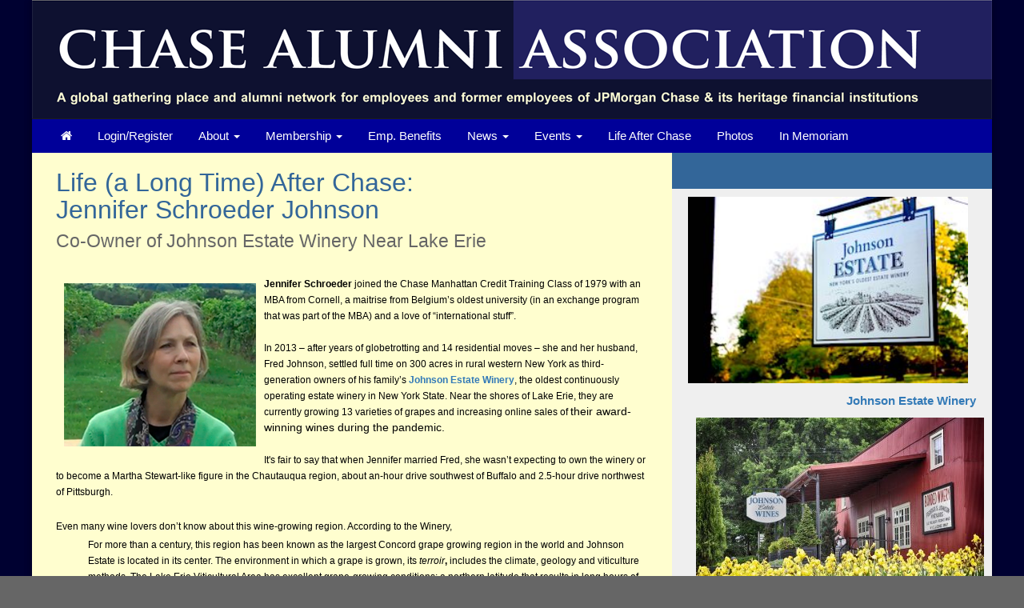

--- FILE ---
content_type: text/html; charset=UTF-8
request_url: https://www.chasealum.org/article.html?aid=1429
body_size: 25920
content:
<!doctype html>
<html lang="en">
<head>
    <meta charset="utf-8">
    <title>Chase Alumni Association</title>
    <meta name="viewport" content="width=device-width, initial-scale=1.0">
    <!-- Bootstrap -->
    <link href="js/_responsive_bts/css/bootstrap.min.css" rel="stylesheet">
    <link href="js/_responsive_bts/css/311_override.php" rel="stylesheet">
        <link href="incs/style_node.css" rel="stylesheet">
    <!--[if lt IE 9]>
      <script src="https://oss.maxcdn.com/html5shiv/3.7.2/html5shiv.min.js"></script>
      <script src="https://oss.maxcdn.com/respond/1.4.2/respond.min.js"></script>
    <![endif]-->

    
	
<meta property="og:title" content="Life After Chase: Jennifer Schroeder Johnson">
<meta property="og:description" content="Co-owning the Johnson Estate Winery Near Lake Erie">
<meta property="og:image" content=" https://www.chasealum.org/images/vault/9468.jpg ">
<meta property="og:url" content="https://www.chasealum.org/article.html?aid=1429">
<meta property="og:type" content="article">
<meta name="twitter:title" content="Life After Chase: Jennifer Schroeder Johnson">
<meta name="twitter:description" content="Co-owning the Johnson Estate Winery Near Lake Erie">
<meta name="twitter:image" content=" https://www.chasealum.org/images/vault/9468.jpg ">
<meta name="twitter:card" content=" https://www.chasealum.org/images/vault/9468.jpg ">
	
<script>
/**
 * Change <title> depending on whether the viewport looks mobile.
 * • matchMedia checks a max‑width breakpoint (adjust as you like).
 * • navigator.userAgent is a fallback for very small windows on desktop.
 */
function setAdaptiveTitle() {
  const isMobile =
    window.matchMedia('(max-width: 767px)').matches ||  // width test
    /Mobi|Android|iPhone|iPad|iPod/i.test(navigator.userAgent); // UA fallback

  document.title = isMobile
    ? 'Chase Alumni Association'     
    : 'Chase Alumni Association: Life After Chase: Jennifer Schroeder Johnson';   
}

// Run once at startup…
setAdaptiveTitle();
// …and again whenever the viewport changes size.
window.addEventListener('resize', setAdaptiveTitle);
</script>	
	</head>
<body>
        <div class=fullbody>
		<div class="vert_container side_shadows">
	
		
			            
			<header class="hidden-xs">
            	                				<a href=index.html><img src=images/template/header.png id=header_image class="img-responsive" /></a>
				<h1><a href=https://www.chasealum.org/index.html>Chase Alumni Association</a></h1>
			</header>
            
            
			<nav class="navbar navbar" role="navigation">
			  <div class="container-fluid">
				<!-- Brand and toggle get grouped for better mobile display -->
				<div class="navbar-header">
                				  <button id=mobile_nav_trigger type="button" class="btn btn-xs btn-primary navbar-toggle collapsed" data-toggle="collapse" data-target="#main_nav"><span class="sr-only">Toggle navigation</span>MENU</button>
				  <a class="navbar-brand visible-xs" href="index.html">Chase Alumni Association</a>
				</div>

				<!-- Collect the nav links, forms, and other content for toggling -->
				<div class="collapse navbar-collapse hidden-md" id="main_nav">
				  <nav id="nav">
<ul class="nav navbar-nav navbar-left">

	<li><a href="https://www.chasealum.org/"><i class="fa fa-home"></i></a></li>	
		<li>
			<a href=user.html?op=login&non_alum=true>Login/Register</a>
		</li>
		
		
	<li class="dropdown">
		<a href="#" class="dropdown-toggle" data-toggle="dropdown" role="button" aria-expanded="false">About <span class="caret"></span></a>
		<ul class="dropdown-menu" role="menu">
								<li><a href="https://www.chasealum.org/about.html">A Brief History</a></li>
					<li><a href="https://www.chasealum.org/article.html?aid=14">From the President</a></li>
					<li><a href="https://www.chasealum.org/article.html?aid=117">Officers</a></li>
					<li><a href="https://www.chasealum.org/article.html?aid=494">Chapter Coordinators</a></li>
					<li><a href="https://www.chasealum.org/article.html?aid=158">Official CAA Documents</a></li>

		</ul>
	</li>

	<li class="dropdown">
		<a href="#" class="dropdown-toggle" data-toggle="dropdown" role="button" aria-expanded="false">Membership <span class="caret"></span></a>
		<ul class="dropdown-menu" role="menu">
								<li><a href="https://www.chasealum.org/article.html?aid=101">Eligibility</a></li>
					<li><a href="https://www.chasealum.org/memsub.html">Become a Member</a></li>
					<li><a href="https://www.chasealum.org/renew.html">Renew</a></li>
					<li><a href="https://www.chasealum.org/benefits.html">Member Benefits</a></li>
					<li><a href="https://www.chasealum.org/people.html">Member Directory</a></li>

		</ul>
	</li>
	<li><a href="https://www.chasealum.org/article.html?aid=318">Emp. Benefits</a></li>

	<li class="dropdown">
		<a href="#" class="dropdown-toggle" data-toggle="dropdown" role="button" aria-expanded="false">News <span class="caret"></span></a>
		<ul class="dropdown-menu" role="menu">
								<li><a href="https://www.chasealum.org/news.html">News</a></li>
					<li><a href="https://www.chasealum.org/bank_history.html">A Moment in Bank History</a></li>

		</ul>
	</li>

	<li class="dropdown">
		<a href="#" class="dropdown-toggle" data-toggle="dropdown" role="button" aria-expanded="false">Events <span class="caret"></span></a>
		<ul class="dropdown-menu" role="menu">
								<li><a href="https://www.chasealum.org/events.html">Upcoming Events</a></li>
					<li><a href="https://www.chasealum.org/events_past.html">Recent Events</a></li>

		</ul>
	</li>
	<li><a href="https://www.chasealum.org/life_after_chase.html">Life After Chase</a></li>
	<li><a href="https://www.chasealum.org/images.html">Photos</a></li>
	<li><a href="https://www.chasealum.org/in_memoriam.html">In Memoriam</a></li>

</ul>
</nav>
				</div><!-- /.navbar-collapse -->
			  </div><!-- /.container-fluid -->
			</nav>
            <div id="passport"></div>
            <div class=clearfix></div>

	    


			<div id=main>
			<div class="row vertical_stretcher">
<div class="col-sm-8" style="padding:0 30px;">
<h2 id="headline_content">Life (a Long Time) After Chase:<br />
Jennifer Schroeder Johnson</h2>

<h4 id="sub_head_content">Co-Owner of Johnson Estate Winery Near Lake Erie</h4>
<br />
<img src=" https://www.chasealum.org/images/vault/9465.jpg " style="float: left; margin: 10px; width: 240px; vertical-align: text-top; height: 204px;" />
<div><span style="font-family:Arial,Helvetica,sans-serif;"><span style="font-size:12px;"><span style="color:black"><strong>Jennifer Schroeder</strong> joined the Chase Manhattan Credit Training Class of 1979 with an MBA from Cornell, </span><span style="line-height:107%"><span style="color:black">a maitrise from Belgium&rsquo;s oldest university (in an exchange program that was part of the MBA) </span></span><span style="color:black"> and a love of &ldquo;international stuff&rdquo;. </span></span></span></div>

<div>&nbsp;</div>

<div><span style="color:#000000;"><span style="font-size:12px;"><span style="font-family:Arial,Helvetica,sans-serif;">In 2013 &ndash; after years of globetrotting and 14 residential moves &ndash; she and her husband, Fred Johnson, settled full time on 300 acres in rural western New York as third-generation owners of his family&rsquo;s <strong><a href="https://www.johnsonwinery.com/">Johnson Estate Winery</a></strong>, the oldest continuously operating estate winery in New York State. Near </span>the shores of Lake Erie, they are currently growing 13 varieties of grapes and increasing online sales of </span>their award-winning wines during the pandemic.</span></div>

<div>&nbsp;</div>

<div><span style="color:#000000;"><span style="font-size:12px;"><span style="font-family:Arial,Helvetica,sans-serif;">It&#39;s fair to say that when Jennifer married Fred, she wasn&rsquo;t expecting to own the winery or to become a Martha Stewart-like figure in the Chautauqua region, about an-hour drive southwest of Buffalo and 2.5-hour drive northwest of Pittsburgh.</span></span></span>&nbsp;</div>

<div>&nbsp;</div>

<div style="margin-top: 3px;"><span style="color:#000000;"><span style="font-size:12px;"><span style="font-family:Arial,Helvetica,sans-serif;"><span style="font-weight:normal"><span style="font-style:italic"><span style="font-style:normal">Even many wine lovers don&rsquo;t know about this wine-growing region. According to the Winery,</span></span></span></span></span></span></div>

<div style="margin-top: 3px; margin-left: 40px;"><span style="color:#000000;"><span style="font-size:12px;"><span style="font-family:Arial,Helvetica,sans-serif;"><span style="font-weight:normal"><span style="font-style:italic"><span style="font-style:normal">For more than a century, this region has been known as the largest Concord grape growing region in the world and Johnson Estate is located in its center. The environment in which a grape is grown, <strong><span style="font-weight:normal">its </span></strong></span><strong><span style="font-weight:normal">terroir</span></strong><b><span style="font-style:normal">,</span></b><span style="font-style:normal"> includes the climate, geology and viticulture methods. The Lake Erie Viticultural Area has excellent grape-growing conditions: a northern latitude that results in long hours of summer sunlight, well-drained sand, gravel and shale soils, and a climate moderated by Lake Erie and the hills of the Allegany Plateau that parallel the lake shore. Johnson Estate&rsquo;s terroir is most like the Rhine and Moselle areas of Germany, both in climate and soils. We manage our vineyards and winemaking so that this special local terroir is expressed to perfection</span>.<span style="font-style:normal">&rdquo;</span></span></span></span></span></span></div>

<div>&nbsp;</div>

<div><span style="color:#000000;"><span style="font-size:12px;"><span style="font-family:Arial,Helvetica,sans-serif;">Jennifer was an Air Force brat who ended up at the College of William and Mary in Virginia. She spent a year as an au pair in France and thought about a career in diplomacy. Thinking that the best jobs at the State Department went to political appointees, she looked to banking as a vehicle for an international career.</span></span></span></div>

<div>&nbsp;</div>

<div><span style="color:#000000;"><span style="font-size:12px;"><span style="font-family:Arial,Helvetica,sans-serif;">After Credit Training, Jennifer worked in Project Finance at Chase until 1982, when she and Fred married and began living wherever Fred&rsquo;s career in the international food business took them.</span></span></span></div>

<div>&nbsp;</div>

<div><span style="color:#000000;"><span style="font-size:12px;"><span style="font-family:Arial,Helvetica,sans-serif;">First they moved to Texas, where Fred worked for Frito Lay and Jennifer for Republic Bank. </span>Then they moved back east when Fred worked for Pepsico and Jennifer for GE Finance. Next stop, Australia.</span></span></div>

<div>&nbsp;</div>

<div><span style="color:#000000;"><span style="font-size:12px;"><span style="font-family:Arial,Helvetica,sans-serif;">&ldquo;We have a son, born in Australia, and a daughter, born in Canada.&nbsp;The two children (and I!) learned Spanish in Panama, when my husband worked for Chiquita Banana, based in Cincinnati at that time,&rdquo; she said. Along the way, she pursued her love of gardening and earned another master&#39;s degree,&nbsp;in Restoration/Conservation of Architecture, at the University of Sydney. While raising her children, she often got involved in restoring old houses, and on two occasions, she got them listed on the National Register for Historic Houses. </span></span></span></div>

<div>&nbsp;</div>

<div><span style="color:#000000;"><span style="font-size:12px;"><span style="font-family:Arial,Helvetica,sans-serif;">There was </span></span><img alt="" src=" https://www.chasealum.org/images/vault/9469.jpg " style="margin: 10px; float: right; width: 320px; height: 226px;" /><span style="font-size:12px;"><span style="font-family:Arial,Helvetica,sans-serif;">no succession plan for the Johnson Estate Winery when her father-in-law died somewhat unexpectedly in 1998 at the age of 79. </span></span></span></div>

<div>&nbsp;</div>

<div>
<div style="text-align: left;"><span style="color:#000000;"><span style="font-size:12px;"><span style="font-family:Arial,Helvetica,sans-serif;">&ldquo;We were all raised to think, &lsquo;If you have to go home, it&rsquo;s because you failed at what you set out to do&#39;, and no one was passionate about wine,&rdquo; she recalled. Fred&#39;s father </span></span></span><span style="font-size:12px;"><span style="font-family:Arial,Helvetica,sans-serif;"><span style="line-height:normal"><span style="color:black">was an agricultural consultant and advised many organizations, including Chase Manhattan Bank. He managed Nelson Rockefeller&rsquo;s ranches in Venezuala until 1961; indeed, Fred spent his first eight years of childhood in Venezuela.</span></span></span></span></div>



<div><span style="font-size:12px;"><span style="font-family:Arial,Helvetica,sans-serif;"><span style="line-height:normal"><span style="color:black">When his father died, Fred&#39;s two siblings had their own lives in Minnesota and mid-New York. Fred was working for Chiquita in Panama and, at the time, dealing with serious strike negotiations. He suggested that Jennifer and the children might be safer if they were out of town.&nbsp; </span>&nbsp;</span></span></span></div>

<div>&nbsp;</div>
</div>

<div>&nbsp;</div>

<div><span style="font-size:12px;"><span style="font-family:Arial,Helvetica,sans-serif;"><span style="color:#000000;">So she and her children moved to the farm, and she sat in as executive administrator while her mother-in-law ran the operation. </span></span></span></div>

<div><span style="font-size:12px;"><span style="font-family:Arial,Helvetica,sans-serif;"><span style="line-height:normal"><span style="color:black">The family managed the business &ldquo;long-distance&rdquo; with the supervision of Fred&#39;s brother, Tony, until 2011 when Fred and Jennifer became the sole owners.&nbsp; They moved to the farm permanently in 2013 from Cincinnati,&nbsp; where the kids had mostly been raised, and&nbsp; where Fred had worked for Chiquita.&nbsp; In Cincinnati, Jennifer was involved with corporate volunteerism, inspired by the degree earned in Australia, working for the local horticultural society and serving on the Board of the Cincinnati Preservation Society. &nbsp;&nbsp; </span></span></span></span></div>

<div>&nbsp;</div>

<div><span style="color:#000000;"><span style="font-size:12px;">Both Jennifer and Fred have backgrounds in finance and could tend to the numbers at the winery. As owners of a small business, however, their work portfolios had to go way beyond the financial aspect. </span></span><span style="font-size:12px;"><span style="line-height:normal"><span style="font-family:&quot;Calibri&quot;,sans-serif"><span style="color:black">While Fred manages the farm, finances, and </span></span></span><span style="color:#000000;"><img alt="" src=" https://www.chasealum.org/images/vault/9468.jpg " style="margin: 10px; float: left; width: 200px; height: 134px;" /></span><span style="line-height:normal"><span style="font-family:&quot;Calibri&quot;,sans-serif"><span style="color:black">general management,&nbsp; </span></span></span></span><span style="color:#000000;"><span style="font-size:12px;">Jennifer <span style="font-family:Arial,Helvetica,sans-serif;">describes herself as the &ldquo;chief of landscaping and hospitality&rdquo; at Johnson Estate Winery. She also manages its website and social media.</span></span></span></div>

<div>&nbsp;</div>

<div><span style="color:#000000;"><span style="font-size:12px;"><span style="font-family:Arial,Helvetica,sans-serif;">She has championed local and regional foods and products through a regional organization, where she introduced a Farm-to-Table program, and at the Winery itself, which hopes to bring back food and wine pairings when the Estate&rsquo;s vineyard walks and tastings resume post-pandemic. The Winery website includes some of the recipes that will be in the two cookbooks she&#39;s working on: one focusing on recipes, some going back five and six generations, using the region&#39;s Concord grapes, the other inspired by their winery and farmhouse. (They already sell online their quince paste made from home grown quince.) </span></span></span></div>

<div>&nbsp;</div>

<div>
<div><span style="color:#000000;"><span style="font-size:12px;"><span style="font-family:Arial,Helvetica,sans-serif;">Pre-pandemic, a large portion of the Winery&#39;s wholesale sales were to retail stores in Pennsylvania and in parts of western New York and eastern Ohio. &quot;In March, we were expecting we would be closed down. Our largest client &ndash; State Liquor Stores in&nbsp;Pennsylvania &ndash; closed down for 2.5 months. People who needed liquor and wine would order online. The Winery might have been dead to retail traffic, but we suddenly were busy packing boxes.&quot;</span></span></span></div>

<div>&nbsp;</div>

<div style="text-align: left;"><span style="color:#000000;"><span style="font-size:12px;"><span style="font-family:Arial,Helvetica,sans-serif;">The business of farming and winemaking goes on, pandemic or not. The winery&#39;s informative and often entertaining online blog notes, &quot;</span><span new="" roman="" times=""><span georgia="">We are, by profession, in the microbiological extermination business every day. We often say to tour groups, that in terms of&nbsp;workload, wine-making is 10% science, 10% art, and 80% sterile plumbing. &nbsp;We spend 80% of our time in the wine cellar cleaning and sterilizing, because if we don&rsquo;t, bad things happen promptly and clearly. Bacteria, like acetobacter, makes vinegar and stray yeast cells can spoil the taste or turn a bottle of semi-dry wine into a tabletop Vesuvius. Every day we sterilize with 90% alcohol any new thing which the wine might touch that day.&quot;</span></span></span></span></div>

<div style="text-align: left;">&nbsp;</div>

<div style="text-align: left;">
<div><span style="font-family:Arial,Helvetica,sans-serif;"><span style="font-size:12px;"><span style="line-height:normal">The tradition in the Johnson family is that the next generation pursues their careers outside of the farm, rather than being confined to working in the small business.&nbsp; Their daughter, fluent in Mandarin and Spanish, works for Boston Consulting Group in San Francisco. Their son, also a graduate of Cornell University, is a Lieutenant Commander in the US Navy. Jennifer misses the days when she could visit her children while they pursued their international careers, working in China, Bolivia, and Europe. Now, of course, she wishes she could even see them in San Francisco or Virginia.&nbsp; </span></span></span></div>

<div>&nbsp;</div>

<div><span style="font-family:Arial,Helvetica,sans-serif;"><span style="font-size:12px;"><span style="line-height:107%">&ldquo;We want to be good stewards of this special place, improving the farm and winery and the community around us, a little each day, and to be successful enough so that our children will have attractive choices in the future,&quot; she said.</span></span></span></div>
</div>
</div>

<div>&nbsp;</div>
</div>

<div class="col-sm-4 vertical_stretchee" style="background:#efefef;">
<h4 class="hX_inverted">&nbsp;</h4>

<div class="padh">
<p style="text-align: right;"><strong><a href="https://www.johnsonwinery.com/Our-Wines/Buy-Wine"><img alt="" src=" https://www.chasealum.org/images/vault/9467.jpg " style="margin-top: 10px; margin-bottom: 10px; float: left; width: 350px; height: 233px;" />Johnson Estate Winery</a></strong></p>

<p><strong><img alt="" src=" https://www.chasealum.org/images/vault/9470.jpg " style="margin: 10px; float: left; width: 360px; height: 240px;" /></strong></p>

<div style="text-align: left;">
<p style="text-align: right;">&nbsp;</p>

<p style="text-align: right;">&nbsp;</p>

<p style="text-align: right;"><span style="color:#000000;"><span style="font-size:12px;"><span style="font-family:Arial,Helvetica,sans-serif;">Above: Tasting Room in Westfield, NY</span></span></span></p>

<p style="text-align: right;">&nbsp;</p>

<p style="text-align: right;"><strong><span style="color:#000066;"><span style="font-size:12px;"><span style="font-family:Arial,Helvetica,sans-serif;">Asked which is her favorite wine produced at her winery, Johnson said, &quot;As a winery owner, you&#39;re allowed to have more than one favorite! We have won many awards, including 98 points for one of our Ice Wines, which is almost half the price of a Niagara ice wine. Our Dry Riesling is a double gold winner. I especially love our Vidal Blanc sparkling May wine, which has a secondary fermentation with sweet woodruff, and our newer Proven&ccedil;al-style ros&eacute;.&quot;</span></span></span></strong></p>

<hr />
<p><span style="color:#000000;"><span style="font-size:12px;"><span style="font-family:Arial,Helvetica,sans-serif;"><img src=" https://www.chasealum.org/images/vault/9464.jpg " style="float: right; margin-top: 10px; margin-bottom: 10px; width: 300px; vertical-align: text-top; height: 169px;" /></span></span></span></p>

<p style="text-align: right;"><span style="color:#000000;"><span style="font-size:12px;"><span style="font-family:Arial,Helvetica,sans-serif;">&nbsp; Harvesting Ice Wine Grapes</span></span></span></p>
</div>
</div>
</div>
</div>
			</div> <!-- #main -->

  
	
		</div>  <!-- #vert_container -->
	</div> <!-- fullbody -->
    
        
	<footer class=pad20>
		<div id=footer_content>
					<p style="text-align: center;"><a href="https://www.chasealum.org/article.html?aid=1286">&nbsp;</a></p>

<p style="text-align: center;"><a href="https://www.chasealum.org//article.html?aid=1111"><span style="color:#FFFFE0;"><span style="font-size: 16px;"><span style="font-family: arial,helvetica,sans-serif;"><span style="background-color: rgb(0, 0, 205);">CONTACT US</span></span></span><span style="background-color: rgb(0, 0, 205);"> </span></span></a><br />
<br />
<span style="font-size:16px;"><span style="font-family: arial,helvetica,sans-serif;"><a href="article.html?aid=1784"><span style="color:#FFFFE0;">Antwerp</span></a><span style="color:#FFFFE0;">&nbsp; &nbsp; &nbsp; </span><a href="article.html?aid=105"><span style="color:#FFFFE0;">Frankfurt</span></a><span style="color:#FFFFE0;">&nbsp;&nbsp;&nbsp;&nbsp;&nbsp; </span><a href="article.html?aid=106"><span style="color:#FFFFE0;">Hong Kong</span></a><span style="color:#FFFFE0;">&nbsp;&nbsp;&nbsp;&nbsp;&nbsp; </span><a href="article.html?aid=448"><span style="color:#FFFFE0;">Houston</span></a><span style="color:#FFFFE0;"> &nbsp; &nbsp;&nbsp; </span><a href="article.html?aid=256"><span style="color:#FFFFE0;">London</span></a><span style="color:#FFFFE0;">&nbsp;&nbsp;&nbsp;&nbsp;&nbsp; </span><a href="article.html?aid=771"><span style="color:#FFFFE0;">New York</span></a><br />
<a href="article.html?aid=107"><span style="color:#FFFFE0;">Paris</span></a><span style="color:#FFFFE0;">&nbsp;&nbsp;&nbsp;&nbsp; </span><a href="https://www.chasealum.org/article.html?aid=1286"><span style="color:#FFFFE0;">PFS </span></a><span style="color:#FFFFE0;">&nbsp;&nbsp; </span><a href="article.html?aid=108"><span style="color:#FFFFE0;">San Francisco</span></a><span style="color:#FFFFE0;">&nbsp;&nbsp;&nbsp;&nbsp;&nbsp; </span><a href="article.html?aid=816"><span style="color:#FFFFE0;">San Juan, PR&nbsp;&nbsp;&nbsp;&nbsp;&nbsp; </span></a><span style="color:#FFFFE0;"> </span><a href="article.html?aid=104"><span style="color:#FFFFE0;">Seoul</span></a><span style="color:#FFFFE0;">&nbsp;&nbsp;&nbsp;&nbsp;&nbsp; </span><a href="article.html?aid=836"><span style="color:#FFFFE0;">Tampa</span></a><span style="color:#FFFFE0;">&nbsp;&nbsp;&nbsp;&nbsp;&nbsp; </span><a href="article.html?aid=115"><span style="color:#FFFFE0;">Vienna</span></a></span></span></p>
                    
                                    <hr />
                                    <div class="row">
                    
                                            <div id="copyright">
                                                Powered by&nbsp;&nbsp;<a href=http://www.AlumniMagnet.com target=_blank><span class="icon-OM_logo"></span> AlumniMagnet</a>
                                                <br /><br />
                                            </div>
                    
                                    </div>
                        <!-- ********************************************************* -->
		</div>  <!-- #footer_content -->
	</footer>
    
     

	<!-- javascript -->
	<link href="//maxcdn.bootstrapcdn.com/font-awesome/4.2.0/css/font-awesome.min.css" rel="stylesheet">
    		<script src="//code.jquery.com/jquery-latest.min.js"></script>
    	<script src="js/_responsive_bts/js/bootstrap.min.js"></script>
	<style>#twitter-widget-0, .twitter-timeline {display:none !important;}</style>    <link rel='stylesheet' id='icofont-main-css' href='images/magnet_assets/icofont/css/icofont.css' type='text/css' media='all'/>
    
	<script type="text/javascript">
	
	  var _gaq = _gaq || [];
	  _gaq.push(['_setAccount', 'UA-2981587-1']);
	  _gaq.push(['_trackPageview']);
	
	  (function() {
		var ga = document.createElement('script'); ga.type = 'text/javascript'; ga.async = true;
		ga.src = ('https:' == document.location.protocol ? 'https://ssl' : 'http://www') + '.google-analytics.com/ga.js';
		var s = document.getElementsByTagName('script')[0]; s.parentNode.insertBefore(ga, s);
	  })();
	
	</script>
		</body>
</html>



--- FILE ---
content_type: text/css; charset=utf-8
request_url: https://www.chasealum.org/js/_responsive_bts/css/311_override.php
body_size: 21462
content:
@font-face{
    font-family: "h12";
    src: url('../fonts/google/Cinzel/Cinzel-Regular.ttf') format("opentype");
}

@font-face{
    font-family: "h34";
    src: url('../fonts/google/Josefin_Sans/JosefinSans-SemiBold.ttf') format("opentype");
}

@font-face{
	font-family: "normal";
    src: url('../fonts/google/Cardo/Cardo-Regular.ttf') format("opentype");
}

/*  OM Font */

@font-face {
	font-family: 'icomoon';
	src:url('../fonts/aaaa_om_font/icomoon.eot?jyc39p');
	src:url('../fonts/aaaa_om_font/icomoon.eot?#iefixjyc39p') format('embedded-opentype'),
		url('../fonts/aaaa_om_font/icomoon.woff?jyc39p') format('woff'),
		url('../fonts/aaaa_om_font/icomoon.ttf?jyc39p') format('truetype'),
		url('../fonts/aaaa_om_font/icomoon.svg?jyc39p#icomoon') format('svg');
	font-weight: normal;
	font-style: normal;
}

[class^="icon-"], [class*=" icon-"] {
	font-family: 'icomoon';
	speak: none;
	font-style: normal;
	font-weight: normal;
	font-variant: normal;
	text-transform: none;
	line-height: 1;

	/* Better Font Rendering =========== */
	-webkit-font-smoothing: antialiased;
	-moz-osx-font-smoothing: grayscale;
    
    position: relative;
    top:.2em;
    font-size:2em;
}

.icon-OM_logo:before {
	content: "\e600";
}

/*  END OM Font */


html, body {
	margin: 0; 
	padding: 0; 
	height:100%;
	position:relative;
	font-family: normal, sans-serif;
	background:url(../../js/magnet_patterns/hexabump.png) #666666;
	color: #444444;
}


a { text-decoration:none; }
a:hover { text-decoration:underline; }

h1,h2 {
	font-family: h12;
    color:#336699}

h3 {
	font-family: h34;
    color:#336699}

h4 {
	font-family: h34;
    color:#666666;
}

h1 a,h2 a,h3 a,h4 a {
    color:#336699}


h1 { font-size:2.75em; }
h2 { font-size:2.25em; }
h3 { font-size:2em; }
h4 { font-size:1.65em; }

.hX_inverted {
	margin:0;
    padding:10px;
    color:white;
    background:#336699;
}

.hX_inverted {
	margin:0;
    padding:10px;
    color:white;
    background:#336699;
}

p { line-height: 1.8em; font-size:1.1em;  margin:0; }

[class^="col-sm"] {
	padding:0;
}

strong {
    font-weight: bold;
}

/*  --------------- header ---------------  */

header {
	position:relative;
}
header h1 {
	margin-top:0;
	padding-top:4.6%;
	padding-left:18%;
	font-size:2.7em;
	z-index:2;
	position:absolute;
	top:0;
}

header h1 a,header h1 a:hover { color:white; }

.slider {
	margin:0;
    padding:0;
    border-bottom:2px solid #225588;
    width:100%;
}

#mobile_login_button {
	float:left; 
    margin:13px 0 0 10px;
    color:black;
    font-size:.9em;
}
/*  --------------- helpers ---------------  */

.side_shadows {
    box-shadow: 0 0 10px 0 rgba(0, 0, 0, 0.2), 0 0 10px 0 rgba(0, 0, 0, 0.2);
}

.padh { padding:0 20px; }
.padv { padding:20px 0; }
.padt { padding:20px 0 0 0; }
.padb { padding:0 0 20px 0; }
.padr { padding:0 60px 0 0; }
.padl { padding:0 0 0 60px; }
.pad0 { padding:0; margin:0; }
.pad10 { padding:10px; }
.pad15 { padding:15px; }
.pad20 { padding:20px; }
.fullbody {
	width:100%;
	background:white;
}


.vert_container {
	max-width:1200px;
	margin: 0 auto;
    background:white;
}

.navbar-header {
	margin-right: 0 !important;
	margin-left: 0 !important;
}

#main {
	max-width:1200px;
    /*
    -moz-box-shadow: inset 0px 20px 20px -20px;
    -webkit-box-shadow: inset 0px 20px 20px -20px;
    box-shadow: inset 0px 20px 20px -20px;
    */
    -webkit-border-image: url(../../../blocks/top_shadow.png) 10;
    -moz-border-image: url(../../../blocks/top_shadow.png) 10;
    border-image: url(../../../blocks/top_shadow.png) 10;
    border-bottom:0;
    border-left:0;
    border-right:0;
    border-top:10px;
    background:white;
    min-height:170px;
}

#main > .row {
	margin:0;
}

.row {
	margin-right: 0;
	margin-left: 0;
}

.img-responsive-smart {
	/* float:left; */
    margin: 5px 0;
    max-width:100%;
}

.helper > .img-responsive-smart {  /*for the vault*/
	clear:both;
    padding: 5px;
    height:120px;
}

#stage .img-responsive-smart {  /*for nl*/
	max-width:560px;
    height:auto;
}

img.left {
    float: left;
    margin: 2px 1.25em 0 0;
}

img.top {
    margin: 4px 0 2.25em 0;
}

.vert_divider {
	position:relative;
	margin-left:auto;
    margin-right:auto;
    min-height:100%;
    width:1px;
    background:#cccccc;
}

.btn-brand {
	background: #336699;
    color:white;
}
.btn-brand:hover {
	background: #225588;
    color:white;
}

.panel-brand {
    border-color: #225588;
}

.panel-brand > .panel-heading {
	background: #336699;
    border-color: #ddd;
    color:white;
}

.help_trigger {
	font-size:1.5em;
    color: #31b0d5;
    cursor:pointer;
    margin:.3em 0 .3em .3em;
}

.help_tooltip + .tooltip > .tooltip-inner {background-color: #31b0d5; }
.help_tooltip + .tooltip > .tooltip-arrow { border-left-color:#31b0d5; }
.help_tooltip + .tooltip > .tooltip-inner p {text-align:left; color:white; font-size:1em; font-family: "Lucida Grande",Tahoma,Verdana,sans-serif;}
.help_tooltip + .tooltip > .tooltip-inner .title {font-size:1.2em;  color:white; border-bottom:white;}
.help_tooltip + .tooltip > .tooltip-inner hr {margin:0; opacity:.4;	}

div.tooltip {
    top: auto !important;    
}

.hover_bright {
	opacity:.9;
    transition: opacity 0.45s ease-in-out 0s, opacity 0.45s ease-in-out 0s;
}

.hover_bright:hover {
	opacity:1;
    cursor:pointer;
}

.fixCarouselsize img {
  width: 100%;
  height: auto;
}

.vertical_stretcher {
	overflow:hidden;
}

.vertical_stretchee {
    padding:0; 
	margin-bottom:-9999px; 
    padding-bottom:9999px;
}

.vert_container {
	min-height: 700px;
}

.in-thumb-brand {
	background: #336699;
    color:white;
}

 .fade {
   opacity: 0;
   -webkit-transition: opacity 1s linear;
      -moz-transition: opacity 1s linear;
       -ms-transition: opacity 1s linear;
        -o-transition: opacity 1s linear;
           transition: opacity 1s linear;
 }
 
.bootstrap-tagsinput {
	width:100%;
   }

/*  --------------- nav ---------------  */

.navbar {
	background:#225588;
	border:0;
	-webkit-border-radius: 0;
	-moz-border-radius: 0;
	border-radius: 0;
	height:42px !important;
	min-height:40px !important;
	margin-bottom: 0;
    z-index:1000;

}

.navbar a {
	color:white;
	font-size:1.1em;
}


.nav > li > a:hover, .nav > li > a:focus {
	background-color:#336699;
	color:white;
	transition: background-color 0.45s ease-in-out 0s, background-color 0.45s ease-in-out 0s;
}

#main_nav .nav > li > a {
	padding:3px 10px;
	margin:8px 6px;
    -webkit-border-radius: 3px;
	-moz-border-radius: 3px;
	border-radius: 3px;
}

.nav > .open > a:hover, .nav > .open > a:focus {
	background-color:#666666;
	color:white;
}

.dropdown-menu
{
	background-color:white;
}
  
.dropdown-menu > li {
	padding: 10px;
	border-bottom:1px dotted #cccccc;
}

.navbar-nav > li > .dropdown-menu {
    -webkit-border-radius: 5px;
	-moz-border-radius: 5px;
	border-radius: 5px;
	margin-top:5px;
	background: none repeat scroll 0 0 rgba(255, 255, 255, 0.95);
}

.dropdown-menu > li:hover {
	background-color:white;
	transition: background-color 0.45s ease-in-out 0s, background-color 0.45s ease-in-out 0s;
}


.dropdown-menu > li > a:hover, .dropdown-menu > li > a:focus {
	background-color:white;
	transition: background-color 0.45s ease-in-out 0s, background-color 0.45s ease-in-out 0s;
}

#tavla .dropdown-menu:before {
	border-left: 1em solid transparent;
	border-right: 1em solid transparent;
	border-bottom: 1em solid white;
    content:" ";
    position:absolute;
    top:-.7em;
    right:1em;
    /* This is only for the cog in admin screens */
}

.dropdown-menu .divider {
    height:3px;
    margin:0;
    background:#cccccc;
    padding:0;
}



.navbar-toggle  {
	background: rgba(255, 255, 255, 0.1);
	border:1px solid #999999;	
    margin-top: 15px;
    padding: 1px 6px;	
}

.navbar-toggle:hover  {
	background: rgba(255, 255, 255, 0.2);
	border:1px solid #cccccc;	
}

.navbar-collapse {
	padding:0 5px;
}

#mobile_nav_trigger span {
	background-color:#cccccc;
}



/*  --------------- calendar ---------------  */
#calendar_top.nav > li > a {
	padding:10px 15px;
    margin:10px 0 0 5px;
}

#mini_cal {
	border:1px solid #336699;
    border-radius:5px;
}
	a.cal_head
	{
		color: white;
		text-decoration: none;
	}
	a.cal_head:hover
	{
		text-decoration: none;
	}
	.cal_head
	{
		background-color: #336699;
		color:            white;
	}
	.cal_content
	{
		background-color: white;
		color:            #777777;
		font-size:        1em;
		font-weight:      normal;
		font-style:       normal;
		line-height: 	  18px;
	}
	.cal_today
	{
		background-color: #336699;
		color:            white;
		font-size:        1em;
		font-weight:      normal;
		font-style:       normal;
		line-height: 	  18px;
	}
    .cal_subhead {
		background-color: #225588;
		color:            white;
 		font-size:        .9em;
   }

#admin_menu {
	left:-50px;
    width:300px;
}

.visually-hidden {
	display:none;
}
/*  --------------- media ---------------  */

@media (max-width:480px) { 
	.navbar-header {
		font-size:10px;
	}
}

@media (max-width: 1199px) { 
	.navbar a {
		font-size:.9em;
	}	
    
    .nav > li > a {
    	margin: 8px 1px;
    }
    
    p { line-height: 1.6em; font-size:1em; }
    
}


@media (max-width: 767px) { 

    .container-fluid {
        padding-right: 0;
        padding-left:0;
     }

	p { line-height: 1.6em; font-size:.9em; text-align:left; }
    
	.navbar-header {
		background:#336699;
	}
	.navbar a {
		color:white;
		font-size:1em;
	}	
	.dropdown-menu > li, .dropdown-menu > li {
		background: none repeat scroll 0 0 rgba(255, 255, 255, 0.95);
	}
	#main_nav {
		background:#336699;
		-moz-box-shadow:    inset 0 0 50px rgba(0, 0, 0, 0.4);
	   	-webkit-box-shadow: inset 0 0 50px rgba(0, 0, 0, 0.4);
	   	box-shadow:         inset 0 0 50px rgba(0, 0, 0, 0.4);
	}
	.nav > li {
		border-bottom:1px dotted rgba(255, 255, 255, 0.1);
	}
	.navbar-brand { 
		font-family: AGaramondPro-Regular; 
		font-size:1.3em !important; 
	}

    .dropdown-menu:before {
        border-bottom: 1em solid transparent; /* cancels the triangle thingy */
    }
    
    #footer_content li { margin-bottom:7px; }
	
    .vertical_stretcher {
        overflow:visible;
    }
    .vertical_stretchee {
        padding:0; 
        margin-bottom:0; 
        padding-bottom:0;
    }
    #admin_menu {
        width:100%;
    }
    .img-responsive-smart {
        clear: both;
        margin: 5px 0;
        width:100% !important;
        height:auto;
        display:block !important;
    }
    #nav {
    	padding-left:30px;
        padding-right:30px;
   	}
  	.navbar-nav {
    	margin: 7.5px -20px;
   	}
}

/*  --------------- lists ---------------  */
	ul.small-image-list img {
		width: 125px;
	}
	.small-image-list {
		margin:0;
        padding:0;
        list-style-type: none;
	}
	ul.small-image-list li {
		border-bottom:1px solid #efefef;
		margin:10px 0;
		padding-bottom:10px;
		margin-bottom: 1.5em;
		overflow: hidden;
        list-style-type: none;
	}

    
    ul.small-image-list h3 {
		margin:.1em 0;
	}

    ul.small-image-list h4 {
		margin:.2em 0;
	}
    
 	ul.small-image-list p {
        color:#333;
	}
   

    /*-------------------*/
	ul.med-image-list img {
		width: 175px;
	}
    
    ul.med-image-list h4 {
		margin:.2em 0;
	}

    ul.med-image-list  {
        padding-left:0px;
	}
	ul.med-image-list li {
		margin:10px 0;
		border-bottom:1px solid #efefef;
		padding-bottom:10px;
        clear:both;
		margin-bottom: 1.5em;
		overflow: hidden;
        list-style-type: none;
	}


    /*-------------------*/
	.big-image-list {
		margin:0;
        padding:0;
	}

	ul.big-image-list img {
		width: 225px;
	}
	
	ul.big-image-list li {
		margin:10px 0;
		border-bottom:1px solid #efefef;
		padding-bottom:10px;
        clear:both;
		margin-bottom: 2em;
		overflow: hidden;
        list-style-type: none;
	}
    
    ul.big-image-list h4 {
		margin:0 0 .2em 0;
        padding:0;
	}

    /*-------------------*/
	ul.link-list {
    	list-style: outside none none;
	}

	ul.link-list li {
		padding: 0.75em 0 0 0;
		margin: 0.75em 15px 0 0;
	}
	
	ul.link-list li:first-child {
		padding-top: 0;
		margin-top: 0;
		border-top: 0;
	}
    
	.media:hover {
    	color:black;
        -webkit-transition: all 2s ease;
           -moz-transition: all 2s ease;
            -ms-transition: all 2s ease;
             -o-transition: all 2s ease;
                transition: all 2s ease;
    }

	.media {
    	border-bottom:1px solid #eeeeee;
    }
    
    .media-body {
    	display:block;
       }

/*  --------------- carousel ---------------  */


.carousel-caption{
	padding-bottom:0;
    bottom:0;
    background: rgba(0,0,0,.4);
    width:100%;
    left:0;
    right:0;
    text-align:right;
    padding:8px;
}

.carousel-caption > .btn {
	font-size: .8em;
    padding:2px;
}

.carousel-caption a {
	color:white;
}

.carousel-indicators  {
	width:100%;
    padding:2px;
    margin-left:0;
    bottom:48px;
    left:0;
    text-align:center;
}

.carousel-control .glyphicon-chevron-left, .carousel-control .glyphicon-chevron-right, .carousel-control .icon-prev, .carousel-control .icon-next {
	font-size:1em;
}
/*  --------------- Event Dashboard ---------------  */
.event_dash h4 {
	font-size:1em;
	color:#444444;
}

.event_dash p {
	font-size:.9em;
	color:#666666;
}

/*  --------------- Portal ---------------  */

.round_pod_container {
background: #336699;
padding: 20px 14px;
color: #225588;
border-radius: 10px;
box-shadow: 0 2px 4px 0 rgba(0, 0, 0, 0.1);
text-align:center;
margin:10px 0;
}

.round_pod_container h2 {
    margin:0 0 .4em 0;
    color:#fff;
}

.pod-top {
	background:#336699;
    color:white;
    padding:12px 8px;
    text-align:center;
}

.pod-top h4, .pod-top h4 a {
    color:white;
    padding:0;
    margin:0;
}

/*  --------------- footer ---------------  */
footer {
	background: url(../../js/magnet_patterns/subtle_white_feathers.png) #efefef;
    border-top: 1px solid #225588;
    border-bottom: 1px solid #225588;
    padding: 0;
    z-index: 100;

}

#footer_content{
	max-width:1200px;
	margin: 0 auto;
	padding:10px;
	margin-bottom:100px;
}

#footer_content ul {
	margin:0;
    padding:0;
}
#footer_content li {
    padding: 15px 25px 15px 25px;
    background-color: #369;
    background-image: -moz-linear-gradient(top, #002776, #369);
    background-image: -webkit-linear-gradient(top, #002776, #369);
    background-image: -webkit-gradient(linear, 0% 0%, 0% 100%, from(#002776), to(#369));
    background-image: -ms-linear-gradient(top, #002776, #369);
    background-image: -o-linear-gradient(top, #002776, #369);
    background-image: linear-gradient(top, #002776, #369);
    text-transform: lowercase;
    text-decoration: none;
    color: #fff;
    font-size: .8em;
    text-transform: uppercase;
    text-align:center;
    border-radius: 4px;
}

#footer_content li:hover {
    background-color: #47a;
    background-image: -moz-linear-gradient(top, #369, #47a);
    background-image: -webkit-linear-gradient(top, #369, #47a);
    background-image: -webkit-gradient(linear, 0% 0%, 0% 100%, from(#369), to(#47a));
    background-image: -ms-linear-gradient(top, #369, #47a);
    background-image: -o-linear-gradient(top, #369, #47a);
    background-image: linear-gradient(top, #369, #47a);
}

#footer_content li a  {
    color:white;
}

#footer_content h2  {
    color: #002776;
}

/*  RSS  */

.rss_wrapper {
    background: #efefef; /* Old browsers */
    background: -moz-linear-gradient(top,  #efefef 0%, #ffffff 100%, #7db9e8 100%); /* FF3.6+ */
    background: -webkit-gradient(linear, left top, left bottom, color-stop(0%,#efefef), color-stop(100%,#ffffff), color-stop(100%,#7db9e8)); /* Chrome,Safari4+ */
    background: -webkit-linear-gradient(top,  #efefef 0%,#ffffff 100%,#7db9e8 100%); /* Chrome10+,Safari5.1+ */
    background: -o-linear-gradient(top,  #efefef 0%,#ffffff 100%,#7db9e8 100%); /* Opera 11.10+ */
    background: -ms-linear-gradient(top,  #efefef 0%,#ffffff 100%,#7db9e8 100%); /* IE10+ */
    background: linear-gradient(to bottom,  #efefef 0%,#ffffff 100%,#7db9e8 100%); /* W3C */
    filter: progid:DXImageTransform.Microsoft.gradient( startColorstr='#efefef', endColorstr='#7db9e8',GradientType=0 ); /* IE6-9 */
    margin-top:20px;

}

.rss_wrapper ul {
	margin:0;
    padding:0;
    -webkit-border-radius: 0px 0px 10px 10px;
    -moz-border-radius: 0px 0px 10px 10px;
    border-radius: 0px 0px 10px 10px;
    border:1px solid #dedede;
    overflow:hidden;
}

.rss_wrapper li {
	margin:0;
    padding:10px;
    list-style-type: none;
    -webkit-transition: background-color 300ms linear;
    -moz-transition: background-color 300ms linear;
    -o-transition: background-color 300ms linear;
    -ms-transition: background-color 300ms linear;
    transition: background-color 300ms linear;
}

.rss_wrapper li:hover {
	background-color:#eeeeee;
}

.rss_wrapper .itemTitle {
	font-size: 1.2em;
    font-family:arial;
    line-height:1.3em;
}


.rss_wrapper .itemDate {
	text-align:right;
    font-family:arial;
    font-size:10px;
    display:block;
}

.rss_wrapper .itemContent p {
	text-align:left;
    font-family:arial;
    color:#666;
    font-size:.9em;
    display:block;
    line-height:1em;
}

.rss_title {
	background:#336699;
    color:white;
    padding:10px;
    font-size:1.2em;
    -webkit-border-radius: 10px 10px 0px 0px;
    -moz-border-radius: 10px 10px 0px 0px;
    border-radius: 10px 10px 0px 0px;
}

.rss_title a {
    color:white;
    font-size:1.2em;
}

.help-block {
	color: #88aa88;
    font-size: .9em;
    line-height: 1.2em;
}

.bx-caption a {
	color:white;
}
.bx-controls-auto {
	top: 10px !important;
	opacity:.5;
}

.bizcard h3 {
	font-size:1.5em;
}

#floating_dashboard {
	z-index:1000;
    position:fixed;
    top:0;
    left:0;
    
}

#floating_dashboard li {
	display: inline-block;
    list-style-type: none;
    margin:0;
    padding:0;
}

mark, .mark {
    background-color:lime;
    padding: 0;
}

.fb_container {
		width:100%;
		overflow:hidden;
		border-radius:10px;
}

#tag_keyword { border:0 !important; border-width:0; border-color:none; }

.cart_item_message {
	max-width:400px;
    font-size:.7em;
    margin:20px;
}

.cart_item_message .fa {
    font-size:2em;
    float:left;
    padding-right:20px;
    margin-top:auto;
    margin-bottom:auto;
}

/* responsive iframes */
/* Example: <div class='embed-container'><iframe src='https://player.vimeo.com/video/11712103' frameborder='0' webkitAllowFullScreen mozallowfullscreen allowFullScreen></iframe></div> */
.embed-container 
{ 
    position: relative; 
    padding-bottom: 56.25%; 
    height: 0; 
    overflow: hidden; 
    max-width: 100%; 
    height: auto; 
} 
.embed-container iframe, .embed-container object, .embed-container embed 
{ 
    position: absolute; 
    top: 0; 
    left: 0; 
    width: 100%; 
    height: 100%; 
}

.tiny_label {
	color: #6699aa;
	font-size:.8em;
	font-style:italic;
    font-weight:normal;
	margin: 5px 0 2px 0;
    display:block;
}

.ddheader {
	font-weight: bold;
    color:white !important;
    background-color:#9cc;
    padding-top:5px;
    padding-bottom:5px;
    margin-top:5px;
}


.ddheader input {
	display:none;
}

.form-control {
	font-family: sans-serif;
}

.form-control-inline {
	width:auto;
    display:inline;
    padding-left:4px;
    padding-right:4px;
}

.admin_blue {
	background: #9cc;
    color:white;
    font-family: arial;
}

.admin_filter { 
	border-top:3px solid #9cc;
    border-bottom:3px solid #9cc; 
    background: #eee;
    padding: 20px; 
}

.admin_table {
	font-family: sans-serif;
}

::-webkit-input-placeholder { /* WebKit, Blink, Edge */
    color:    #aaa !important;
    font-style:italic;
}
:-moz-placeholder { /* Mozilla Firefox 4 to 18 */
   color:    #aaa !important;
   opacity:  1;
   font-style:italic;
}
::-moz-placeholder { /* Mozilla Firefox 19+ */
   color:    #aaa !important;
   opacity:  1;
   font-style:italic;
}
:-ms-input-placeholder { /* Internet Explorer 10-11 */
   color:    #aaa !important;
   font-style:italic;
}

.omrel_existing {
	width:80%;
    text-align:left !important;
    overflow:hidden;
    padding-right:0 !important;
}

.omrel_existing span {
    background-color:white;
    padding:3px 10px 3px 10px;
}

.error_triangle {
	background-image: url(../../../images/magnet_assets/icons/error.png) !important;
    background-repeat:no-repeat;
    background-size:contain;
    background-position:right;
    border: 2px solid #990000 !important;
}


#main>h2 {margin-top:0 !important; }


.photocap {
	max-width: 640px;
	min-width: 300px;
    // width:50%;
    padding: 20px;
    border: 1px solid #999;
    color: #444;
    background-color:#eee;
    font-size:.8em;	
}

.photocap h4 {
	margin-top:0;
}

.photocap_1 {
	float:left;
    margin-right: 20px;
}

.photocap_2 {
	float:right;
    margin-left: 20px;
}

.photocap img {
	width: 100%;
    margin-bottom: 10px;
    float: none !improtant; padding: 0 !improtant;
 }
 
 .embed-responsive.embed-responsive-1by1{padding-bottom:100%}
 
 a {cursor: pointer !important;}
 .panel-title {cursor: pointer !important;}
 
.input-inline {
    width:auto;
    display:inline-block;
}

#cke_114_uiElement iframe[src^="https://svc"] { display:none !important; height:0 !important; }  


.print-only { display: none; }
@media print 
{
    .no-print { display: none; }
    .print-only { display: block; }
    header, nav, .magnet_sub_nav, .reverse_mau, .sub-tabs { display:none !important; }
}

a { outline:none !important; outline-offset:none !important; }

--- FILE ---
content_type: text/css
request_url: https://www.chasealum.org/incs/style_node.css
body_size: 2468
content:
.fullbody { 
  background:#000131;
}

/*
html { 
  background: url("../images/template/bg.png") no-repeat center center fixed; 
  -webkit-background-size: cover;
  -moz-background-size: cover;
  -o-background-size: cover;
  background-size: cover;
}
*/

html {
	background:
}

p {
	line-height:1.5em;
}

header  {
	border-bottom:1px solid #1e1e1e;
}

header h1 {
	visibility: hidden;
	// padding-left:325px;
}


footer {
	background:#000131;
	padding:0 !important;
	border:0;
}

body, h1, h2, h3, h4 {
	font-family : Arial, Helvetica, sans-serif; 
}

#portal_page h2 {
	background:#000131;
	color:white;
	font-size:1.5em;
	padding:10px;
}


#portal_page h4 {
	font-size:1.2em;
}

#portal_page h2 a {
	color:white;
}

.navbar {
	background:#000099;
}

#footer_content {
	background:#000099;
	color:white;
	padding:0;
}

#footer_content a {
	color:white;
}

#footer_content li {
    padding: 15px 25px 15px 25px;
    background-color: #990000;
    background-image: -moz-linear-gradient(top, #660000, #990000);
    background-image: -webkit-linear-gradient(top, #660000, #990000);
    background-image: -webkit-gradient(linear, 0% 0%, 0% 100%, from(#660000), to(#990000));
    background-image: -ms-linear-gradient(top, #660000, #990000);
    background-image: -o-linear-gradient(top, #660000, #990000);
    background-image: linear-gradient(top, #660000, #990000);
    text-transform: lowercase;
    text-decoration: none;
    color: #fff;
    font-size: .8em;
    text-transform: uppercase;
    text-align:center;
    border-radius: 4px;
}

#footer_content li:hover {
    background-color: #aa0000;
    background-image: -moz-linear-gradient(top, #990000, #aa0000);
    background-image: -webkit-linear-gradient(top, #990000, #aa0000);
    background-image: -webkit-gradient(linear, 0% 0%, 0% 100%, from(#990000), to(#aa0000));
    background-image: -ms-linear-gradient(top, #990000, #aa0000);
    background-image: -o-linear-gradient(top, #990000, #aa0000);
    background-image: linear-gradient(top, #990000, #aa0000);
}

#footer_content h2  {
    color: #660000;
}

#nav { float:left; }

html, body {color: #444}

#main { background:#fffecf; }

#chapter_links {
	background-color:#fffecf;
	text-align:center;
	padding:20px
}

#chapter_links a {
	padding:5px 30px;
	color:#000099;
	line-height: 30px;
	border-radius: 5px;
	text-decoration:underline;
}

#chapter_links a:hover {
	color:black;
}


#copyright { padding: 40px; }

.bx-wrapper {border-top:0 !important; }